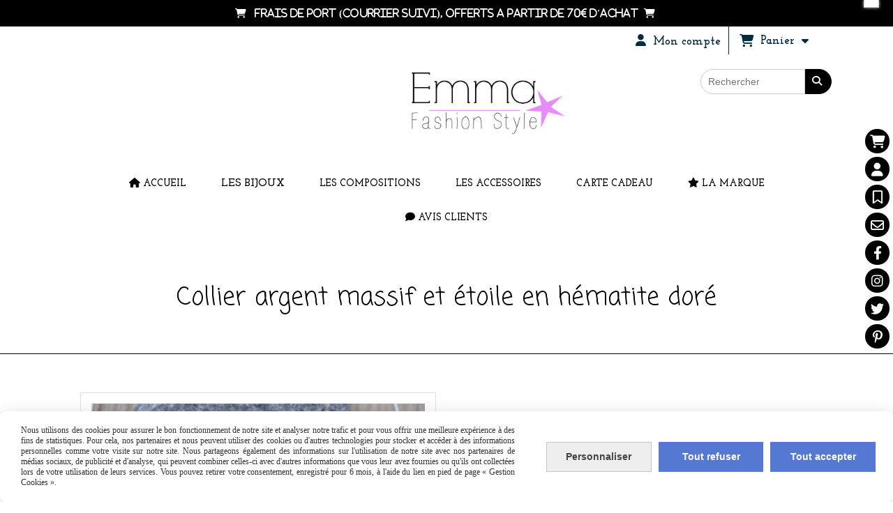

--- FILE ---
content_type: text/html; charset=UTF-8
request_url: https://www.emmafashionstyle.fr/collier-argent-massif-et-etoile-en-hematite-dore-f285050.html
body_size: 13851
content:
    <!DOCTYPE html>
    <!--[if IE 7]>
    <html lang="fr" class="ie-inf-9 ie7"> <![endif]-->

    <!--[if IE 8]>
    <html lang="fr" class="ie-inf-9 ie8"> <![endif]-->
    <!--[if lte IE 9]>
    <html lang="fr" class="ie"> <![endif]-->
    <!--[if gt IE 8]><!-->
    <html lang="fr"><!--<![endif]-->
    <head prefix="og: http://ogp.me/ns# fb: http://ogp.me/ns/fb# product: http://ogp.me/ns/product# article: http://ogp.me/ns/article# place: http://ogp.me/ns/place#">
        <!--[if !IE]><!-->
        <script>
            if (/*@cc_on!@*/false) {
                document.documentElement.className += 'ie10';
            }
        </script><!--<![endif]-->
        
    <title>Collier argent massif et étoile en hématite doré - Emmafashionstyle</title>
    <meta name="description" content="Collier minimaliste et ras du cou en argent massif avec petite étoile en hématite dorée. Longueur réglable.">
    <meta name="keywords" content="collier étoile dorée,collier pendentif étoile,Collier ras du cou minimaliste,collier argent,collier minimaliste,collier argent massif,plume cheveux,collier étoile dorée,collier fin,collier ras de cou,étoile hématite,collier fin argent,collier simple,">
    <meta http-equiv="Content-Type" content="text/html; charset=UTF-8">
    <link rel="canonical" href="https://www.emmafashionstyle.fr/collier-argent-massif-et-etoile-en-hematite-dore-f285050.html"/>
    <meta property="og:url" content="https://www.emmafashionstyle.fr/collier-argent-massif-et-etoile-en-hematite-dore-f285050.html"/>
    <meta property="og:type" content="product"/>
    <meta property="og:title" content="Collier argent massif et étoile en hématite doré - Emmafashionstyle"/>
    <meta property="og:description" content="Collier minimaliste et ras du cou en argent massif avec petite étoile en hématite dorée. Longueur réglable."/>
    <meta property="og:locale" content="fr"/>

    <meta property="og:image" content="https://www.emmafashionstyle.fr/images_ms/7/4/9/8/4/74984/boutique/img_4727.jpg"/>
        <meta property="product:availability" content="instock"/>
        <meta property="product:category" content="Colliers argent et pierres précieuses"/>
            <meta property="product:price:amount" content="25.00"/>
        <meta property="product:price:currency" content="EUR"/>
        
    <meta property="product:product_link" content="https://www.emmafashionstyle.fr/collier-argent-massif-et-etoile-en-hematite-dore-f285050.html"/>

    <link rel="icon" type="image/jpeg" href="/upload/favicon/74984.jpg?1768846736">

    <!-- Stylesheet -->
    <link rel="stylesheet" type="text/css" media="screen" href="/css5227/style_all_designs.css"/>
    <link rel="stylesheet" href="/css5227/panier.css" type="text/css"/>
    <script>
         document.documentElement.className += ' cmonsite-boutique'; 
    </script>
    <link type="text/css" href="/css5227/design/template/boutique/templates.css" rel="stylesheet"/>
        <link rel="stylesheet" type="text/css" href="/css5227/ficheproduit/style-fiche-produit.css">
    <link rel="stylesheet" type="text/css" href="/css5227/ficheproduit/jquery.jqzoom.css">
    <link href="/css5227/design/hotel-datepicker.css" rel="stylesheet" type="text/css">
            <link rel="stylesheet" type="text/css" href="/css5227/design/template/fiche_produits/templates.css"/>
        <script>
            document.documentElement.className += ' cmonsite-ficheproduit';
            document.documentElement.className += ' cmonsite-ficheproduit-1';
            document.documentElement.className += ' cmonsite-boutique';
            document.documentElement.className += ' cmonsite-boutique-1';
        </script>
            <link rel="stylesheet" type="text/css" media="screen" href="/css5227/tinyTips.css"/>
    <link type="text/css" href="/css5227/header_jnformation.css" rel="stylesheet"/>
    <link href="/css5227/jquery.bxslider.css" rel="stylesheet" type="text/css">
    <link href="/css5227/waitMe.css" rel="stylesheet" type="text/css">
    <link href="/css5227/bootstrap-datetimepicker-standalone.css" rel="stylesheet" type="text/css">
    <link href="/css5227/bootstrap-datetimepicker.css" rel="stylesheet" type="text/css">

    <!-- CSS du thème  -->
    <link href="/css5227/styled832series.css" rel="stylesheet"
          type="text/css"/>
    <link href="/css5227/styled837.css"
          rel="stylesheet" type="text/css"/>



    <!-- jQuery -->
    <script src="/js5227/dist/design/jquery-3.min.js"></script>


    <script src="/js5227/dist/jquery.tinyTips.min.js"></script>
        <script src="/js5227/dist/jquery.validationEngine-fr.min.js"></script>
    
    <script src="/js5227/dist/jquery.validationEngine.min.js"></script>
    <script src="/js5227/dist/moment/moment.min.js"></script>
        <script src="/js5227/dist/moment/fr.min.js"></script>
    
    <script src="/js5227/dist/bootstrap-datetimepicker.min.js"></script>

    <script>
        $(document).ready(function () {
            $("#contact, #form1, #form").validationEngine();
            $('a.tTip').css('display', 'block');
            $('a.tTip').tinyTips('light', 'title');
        });
                document.documentElement.className += ' cmonsite-template';
        
        var CookieScripts = typeof CookieScripts === "undefined" ? {user: {}, job: []} : CookieScripts;
    </script>


                            <script>
                                var CookieScripts = typeof CookieScripts === "undefined" ? {
                                    user: {},
                                    job: []
                                } : CookieScripts;

                                CookieScripts.user.multiplegtagUa = CookieScripts.user.multiplegtagUa || [];

                                CookieScripts.job.push('multiplegtag');

                                                                CookieScripts.user.multiplegtagUa.push({
                                    'ua': "G-3WEH40SQZD",
                                    'options': {}
                                });
                                
                                
                                CookieScripts.user.gtagMore = function () {
                                }
                            </script>
                                        <script type="text/javascript">
                var _paq = window._paq = window._paq || [];
                _paq.push(['setCustomDimension', 1, 'www.emmafashionstyle.fr']);

                /* tracker methods like "setCustomDimension" should be called before "trackPageView" */
                _paq.push(['trackPageView']);
                _paq.push(['enableLinkTracking']);
                (function () {
                    var u = "//www.cmadata.fr/analytics/";
                    _paq.push(['setTrackerUrl', u + 'matomo.php']);
                    _paq.push(['setSiteId', '2']);
                    var d = document, g = d.createElement('script'), s = d.getElementsByTagName('script')[0];
                    g.type = 'text/javascript';
                    g.async = true;
                    g.src = u + 'matomo.js';
                    s.parentNode.insertBefore(g, s);
                })();
            </script>
                        <script>
                var CookieScripts = typeof CookieScripts === "undefined" ? {user: {}, job: []} : CookieScripts;
                CookieScripts.user.facebookpixelId = "777871212616572";
                CookieScripts.user.facebookpixelMore = function () {
                            fbq('track', 'ViewContent', {"content_category":"Colliers argent et pierres pr\u00e9cieuses","content_ids":[285050],"content_name":"Collier argent massif et \u00e9toile en h\u00e9matite dor\u00e9","content_type":"product"})
                        };
                CookieScripts.job.push('facebookpixel');
            </script>
            


    <!-- Google Font -->
    <link rel="preconnect" href="https://fonts.googleapis.com">
    <link rel="preconnect" href="https://fonts.gstatic.com" crossorigin>
    <link href="https://fonts.googleapis.com/css2?family=Josefin+Sans:wght@400;700&family=Josefin+Slab:wght@400;700&family=Coming+Soon:wght@400&family=Open+Sans:wght@400;700&display=swap" rel="stylesheet">

    <!-- BxSlider -->
    <script type='text/javascript'
            src='/js5227/dist/jquery.bxSlider.min.js'></script>

    <!-- Height Align -->
    <script src="/js5227/dist/design/jquery.heightalign.min.js"></script>


    <script type="text/javascript" src="/js5227/dist/fancybox/jquery.fancybox.min.js"></script>
    <script type="text/javascript" src="/js5227/dist/fancybox/jquery.easing-1.3.min.js"></script>
    <script type="text/javascript" src="/js5227/dist/fancybox/jquery.mousewheel-3.0.6.min.js"></script>
    <script>
        var BASEURL = "https://www.cmonsite.fr/",
            book = "74984",
            id_serie = 832,
            id_design = 837;
    </script>
    <script type="text/javascript" src="/js5227/dist/design/minisite_cross.min.js"></script>

    <link rel="stylesheet" href="/css5227/fancybox/jquery.fancybox.css" type="text/css" media="screen"/>

    <!-- Optionally add helpers - button, thumbnail and/or media -->
    <link rel="stylesheet" href="/css5227/fancybox/helpers/jquery.fancybox-buttons.css" type="text/css" media="screen"/>
    <script type="text/javascript" src="/js5227/dist/fancybox/helpers/jquery.fancybox-buttons.min.js"></script>
    <script type="text/javascript" src="/js5227/dist/fancybox/helpers/jquery.fancybox-media.min.js"></script>

    <link rel="stylesheet" href="/css5227/fancybox/helpers/jquery.fancybox-thumbs.css" type="text/css" media="screen"/>

    <script type="text/javascript" src="/js5227/dist/fancybox/helpers/jquery.fancybox-thumbs.min.js"></script>


    <script type="text/javascript">
            var flagnewsletter = 0,
                newsletter_actif = 0,
                show_popin_newsletter = false;    </script>
        <script type="text/javascript">
            var searchContent;
            var dataDesign;

            
dataDesign = {
top: 170,
blocPositionTop: "#wrapper",
blocPositionLeft: "#wrapper",
blocContenu: "#wrapper"
};

            $(document).ready(function () {
                var form = '<form action="/search.php" class="content-cmonsite form-search" method="get">' +
                    '<div class="input-group">' +
                    '<input type="text" name="search" class="form-control" placeholder="' + _lang.get('Rechercher') + '">' +
                    '<span class="input-group-btn">' +
                    '<button title="' + _lang.get('Rechercher') + '" class="btn-search button" type="button"><i class="fa fa-search"></i></button>' +
                    '</span>' +
                    '</div>' +
                    '</form>'
                ;
                /* Placer le button search */

                searchContent = {
                    data: {
                        top: 40,
                        left: 0,
                        blocPositionTop: '#content',
                        blocPositionLeft: '#wrapper',
                        blocContenu: '#wrapper',
                        button: null,
                        idButton: 'block-flottant-search',
                        classButton: 'block-flottant-search',
                        contentButton: form,
                        DOMBody: 'body',
                        createButton: true,
                        mapElement: '.blocAdresse'
                    },
                    options: {
                        'flottant': true,
                        'insertTo': null,
                    },
                    init: function (dataDesign) {

                        // on récupére les options d'origine
                        for (var prop in searchContent.data) {
                            searchContent.options[prop] = searchContent.data[prop];
                        }
                        // on récupére les options personnalisées
                        for (prop in dataDesign) {
                            searchContent.options[prop] = dataDesign[prop];
                        }

                        function waitForEl() {

                            var $id = $(searchContent.options.DOMBody);
                            if (typeof $id.offset() !== 'undefined') {

                                if ($(searchContent.options.blocPositionTop).length) {
                                    searchContent.options.blocPositionTop = $(searchContent.options.blocPositionTop);
                                } else {
                                    searchContent.options.blocPositionTop = $('.content');
                                }

                                searchContent.options.blocPositionLeft = $(searchContent.options.blocPositionLeft);
                                searchContent.options.blocContenu = $(searchContent.options.blocContenu);
                                searchContent.options.DOMBody = $(searchContent.options.DOMBody);
                                searchContent.data.mapElement = $(searchContent.data.mapElement);
                                searchContent.data.DOMBody = $(searchContent.data.DOMBody);

                                if (searchContent.options.button != null) {
                                    searchContent.options.button = $(searchContent.options.button);
                                }

                                if (searchContent.options.createButton) {

                                    searchContent.generateButton();
                                    if (searchContent.options.flottant) {
                                        searchContent.positionButton();
                                    }


                                    searchContent.insertButton();
                                }

                                searchContent.event();
                            } else {
                                setTimeout(function () {
                                    waitForEl();
                                }, 50);
                            }
                        }

                        waitForEl();
                    },
                    event: function () {
                        $(window).resize(function (event) {
                            if (searchContent.options.flottant) {
                                searchContent.positionButton();
                            }
                        });
                        $(window).trigger('resize');
                        searchContent.data.DOMBody.on('click', '.btn-search', function () {
                            if (searchContent.options.button.hasClass('actif')) {
                                if ($('.form-search input[name="search"]').val() != '') {
                                    /* Submit le formulaire */
                                    $('.form-search').submit();
                                }
                            } else {
                                searchContent.options.button.addClass('actif');
                            }
                            return true;
                        });

                        searchContent.data.DOMBody.on('click', 'input[name="search"]', function () {
                            return true;
                        });

                        searchContent.data.DOMBody.on('click', function (e) {
                            if (!$(e.target).closest('#' + searchContent.data.idButton).length) {
                                searchContent.options.button.removeClass('actif');
                            }
                        });

                    },
                    generateButton: function () {
                        var button = $('<div />')
                            .attr({
                                'id': searchContent.options.idButton,
                                'class': searchContent.options.classButton,
                            }).html(searchContent.options.contentButton);

                        searchContent.options.button = button;
                    },
                    insertButton: function () {
                        if (searchContent.options.insertTo === null) {
                            searchContent.options.DOMBody.append(searchContent.options.button);
                        } else {
                            $(searchContent.options.insertTo).append(searchContent.options.button);
                        }

                    },

                    getOffsetLeft: function () {
                        return searchContent.options.blocPositionLeft.offset().left + searchContent.options.blocPositionLeft.outerWidth() + searchContent.options.left;
                    },
                    getOffsetTop: function () {
                        if (searchContent.data.mapElement.length) {
                            var mapBoundingRect = searchContent.data.mapElement[0].getBoundingClientRect();
                            var buttonBoundingRect = searchContent.options.button[0].getBoundingClientRect();
                            if (
                                // mapBoundingRect.left == 0 ||
                                (buttonBoundingRect.left > mapBoundingRect.left &&
                                    buttonBoundingRect.left < (mapBoundingRect.left + mapBoundingRect.width) &&
                                    buttonBoundingRect.top > mapBoundingRect.top &&
                                    buttonBoundingRect.top < (mapBoundingRect.top + mapBoundingRect.height))
                            ) {

                                return searchContent.data.mapElement.offset().top + searchContent.data.mapElement.height() + searchContent.options.top;
                            }
                        }

                        return searchContent.options.blocPositionTop.offset().top + searchContent.options.top;
                    },
                    positionButton: function () {

                        searchContent.options.button.css({
                            'left': searchContent.getOffsetLeft(),
                            'position': 'absolute',
                            'top': searchContent.getOffsetTop(),
                            'width': '36px',
                            'z-index': '5'
                        });
                    }
                };

                searchContent.init(dataDesign);

            });

        </script>
        
<script type="text/javascript" src="/js5227/design/masonry.pkgd.min.js" ></script>

<!-- CSS de personnalisation design  -->
<link rel="stylesheet" href="/css5227/74984-837-832-287/style_perso.css" type="text/css" id="style-editor-perso" class="style-editor-perso-design" />
<link rel="stylesheet" href="/css5227/74984-ficheproduit-description-285050-118/style_perso_by_page.css" type="text/css" class="style-editor-perso-content" id="style-editor-perso-page"/><link rel="stylesheet" href="/css5227/74984-footer-0-118/style_perso_by_page.css" type="text/css" class="style-editor-perso-content" id="style-editor-perso-footer"/>

<!-- Variable Javascript utiles -->
<script>
    var timer = 2000 ;
</script>


        <meta name="viewport" content="width=device-width, initial-scale=1">
    </head>
    <body
    oncontextmenu='return false'    class="theme cmonsite-panier-3 cmonsite-fluxpanier-1 search-button body-832series body-837styled page-fiche_produit page-fiche_produit-285050">
    
            <div class="banner"
                 style="background-color:rgb(0, 0, 0);border-bottom: 2px solid rgba(0, 0, 0, 0);">
                <div class="banner__item">
                    <div class="banner__content" style="color:rgb(255, 255, 255);"><p><i class="fa"><span style="font-size: 14px;"><i class="fa"><i class="fa">&#61562;</i> &#160;</i>&#160;FRAIS DE PORT (courrier suivi), OFFERTS A PARTIR DE 70&#8364; D'ACHAT&#160;&#160;<i class="fa">&#61562;</i></span>&#160;</i></p></div>
                                    </div>
            </div>
                        <link rel="stylesheet" href="/css/sidebar-menu.css?5227" type="text/css" media="screen"/>
        <style>
#minisite-sidebar ul li a.social-sidebar-p-1,
#minisite-sidebar ul li a.social-sidebar-p-1 span,
#minisite-sidebar ul li a.social-sidebar-p-1 span:before
{background:#000000;color:#ffffff;}
#minisite-sidebar ul li a.social-sidebar-p-2,
#minisite-sidebar ul li a.social-sidebar-p-2 span,
#minisite-sidebar ul li a.social-sidebar-p-2 span:before
{background:#000000;color:#ffffff;}
#minisite-sidebar ul li a.social-sidebar-p-3,
#minisite-sidebar ul li a.social-sidebar-p-3 span,
#minisite-sidebar ul li a.social-sidebar-p-3 span:before
{background:#000000;color:#ffffff;}
#minisite-sidebar ul li a.social-sidebar-p-4,
#minisite-sidebar ul li a.social-sidebar-p-4 span,
#minisite-sidebar ul li a.social-sidebar-p-4 span:before
{background:#000000;color:#ffffff;}
#minisite-sidebar ul li a.social-sidebar-p-5,
#minisite-sidebar ul li a.social-sidebar-p-5 span,
#minisite-sidebar ul li a.social-sidebar-p-5 span:before
{background:#000000;color:#ffffff;}
#minisite-sidebar ul li a.social-sidebar-p-6,
#minisite-sidebar ul li a.social-sidebar-p-6 span,
#minisite-sidebar ul li a.social-sidebar-p-6 span:before
{background:#000000;color:#ffffff;}
#minisite-sidebar ul li a.social-sidebar-p-7,
#minisite-sidebar ul li a.social-sidebar-p-7 span,
#minisite-sidebar ul li a.social-sidebar-p-7 span:before
{background:#000000;color:#ffffff;}
#minisite-sidebar ul li a.social-sidebar-p-8,
#minisite-sidebar ul li a.social-sidebar-p-8 span,
#minisite-sidebar ul li a.social-sidebar-p-8 span:before
{background:#000000;color:#ffffff;}</style><aside id="minisite-sidebar" class="pos-right circle small label-square "><ul><li>
<a class="social-sidebar-p-1" href="/paniercommande.php"   rel="nofollow">
<i class="fa fa-shopping-cart"></i> <span>Panier</span>
</a>
</li>
<li>
<a class="social-sidebar-p-2" href="/profile/account.php"  target="_blank" rel="nofollow">
<i class="fa fa-user"></i> <span>Mon compte</span>
</a>
</li>
<li>
<a class="social-sidebar-p-3" href="/livre.html"  target="_blank" rel="nofollow">
<i class="fa fa-bookmark-o"></i> <span>Livre d&#039;or</span>
</a>
</li>
<li>
<a class="social-sidebar-p-4" href="/contact.html"  target="_blank" rel="nofollow">
<i class="fa fa-envelope-o"></i> <span>Contact</span>
</a>
</li>
<li>
<a class="social-sidebar-p-5" href="https://www.facebook.com/emmafashionstyle"  target="_blank" rel="nofollow">
<i class="fa fa-facebook"></i> <span>Facebook</span>
</a>
</li>
<li>
<a class="social-sidebar-p-6" href="https://instagram.com/emmafashionstyle/"  target="_blank" rel="nofollow">
<i class="fa fa-instagram"></i> <span>Instagram</span>
</a>
</li>
<li>
<a class="social-sidebar-p-7" href="https://twitter.com/EmmaFashionStyl"  target="_blank" rel="nofollow">
<i class="fa fa-twitter"></i> <span>Twitter</span>
</a>
</li>
<li>
<a class="social-sidebar-p-8" href="https://fr.pinterest.com/EmmaFashionStyl/"  target="_blank" rel="nofollow">
<i class="fa fa-pinterest-p"></i> <span>Pinterest</span>
</a>
</li>
</ul></aside>
<div id="main-conteneur"  itemprop="mainEntityOfPage" itemscope itemtype="https://schema.org/WebPage">
        <!-- Banniere Header -->
    <header role="banner" class="banniere header_p">
        <div class="header-conteneur">
            <div class="close-menu"></div>
                    <div id="blocContent">
            <div id="headercontent" class="header_live_edit slogan_live_edit ">
                                    <a class="logo" href="/" id="logo" rel="home">
                        <img class="img-logo" src="/img_s1/74984/logo/155021ba2335da.jpg" alt="emmafashionstyle.fr"/>
                    </a>
                
                <div class="container-slogan">
                    <div class="slogan_p slogan"><p style="text-align:left;">                                                                  </p></div>
                </div>

                    <div class="template-panier template-panier-3">
        <div class="bloc-connexion-panier">
                            <div class="connexion">
                    <p><a href="/profile/account.php"><span>Mon compte</span></a></p>
                </div>
                
            <div id="panier" class="panier_p border_p template-panier-bouton">
                <div id="header-panier" class="panier_titre"><i class="fa fa-shopping-cart panier_titre"></i>
                    <span class="panier_text">
                        Panier                        &nbsp;<a class="paniertoggle panier_p" href="#"><i class="fa panier_titre" aria-hidden="true"></i></a>
                    </span>
                </div>
                <span id="notificationsLoader"></span>
                <div id="paniercontent" class="panier_p panier_content_p">
                    <div id="paniertable" class="panier_p">

                    </div>
                    <div id="paniercommande">
                        <div class="totalpanier"></div>
                        <div class="ajout_panier">
                                                        <a href="/paniercommande.php" class="button bouton">Effectuer la commande</a>
                        </div>
                    </div>
                </div>
            </div>
        </div>
    </div>
                </div>
        </div>
                <div class="menu navigation_p menu-principal">
            <nav id="nav-principal" class="menu-principal"><!--
            -->
            <ul class="">
                                    <li
                            class="has_picto p-accueil navigation_button_p   ">
                        <a  href="/"
                                                                                     class="navigation_link_p">
                            <span>
                                <i class="fa fa-home"></i>                                Accueil                            </span>
                        </a>
                                            </li>
                                        <li
                            class="b-7972 navigation_button_p   hasDropdown">
                        <a  href="/les-bijoux-b7972.html"
                                                                                     class="navigation_link_p">
                            <span>
                                                                Les Bijoux                            </span>
                        </a>
                        <span class="dropDown navigation_link_p  " ></span><!--
            -->
            <ul class="menu__dropdown">
                                    <li
                            class="b-36324  sous_navigation_button_p hasDropdown">
                        <a  href="/bijoux-argent-b36324.html"
                                                                                     class="sous_navigation_link_p">
                            <span>
                                                                Bijoux argent                             </span>
                        </a>
                        <span class="dropDown  sous_navigation_link_p" ></span><!--
            -->
            <ul class="menu__dropdown">
                                    <li
                            class="b-5431  sous_navigation_button_p ">
                        <a  href="/colliers-argent-b5431.html"
                                                                                     class="sous_navigation_link_p">
                            <span>
                                                                Colliers Argent                             </span>
                        </a>
                                            </li>
                                        <li
                            class="actif b-76572  sous_navigation_button_p ">
                        <a  href="/colliers-argent-et-pierres-precieuses-b76572.html"
                                                                                     class="actif sous_navigation_link_p">
                            <span>
                                                                Colliers argent et pierres précieuses                            </span>
                        </a>
                                            </li>
                                        <li
                            class="b-210086  sous_navigation_button_p ">
                        <a  href="/sautoirs-argent-b210086.html"
                                                                                     class="sous_navigation_link_p">
                            <span>
                                                                Sautoirs argent                            </span>
                        </a>
                                            </li>
                                        <li
                            class="b-36323  sous_navigation_button_p ">
                        <a  href="/bracelets-argent-b36323.html"
                                                                                     class="sous_navigation_link_p">
                            <span>
                                                                Bracelets argent                            </span>
                        </a>
                                            </li>
                                        <li
                            class="b-7977  sous_navigation_button_p ">
                        <a  href="/bracelets-cordon-et-argent-b7977.html"
                                                                                     class="sous_navigation_link_p">
                            <span>
                                                                Bracelets cordon et argent                            </span>
                        </a>
                                            </li>
                                        <li
                            class="b-36325  sous_navigation_button_p ">
                        <a  href="/boucles-d-oreilles-argent-b36325.html"
                                                                                     class="sous_navigation_link_p">
                            <span>
                                                                Boucles d'oreilles argent                            </span>
                        </a>
                                            </li>
                                        <li
                            class="b-36326  sous_navigation_button_p ">
                        <a  href="/bagues-argent-b36326.html"
                                                                                     class="sous_navigation_link_p">
                            <span>
                                                                Bagues argent                            </span>
                        </a>
                                            </li>
                                        <li
                            class="b-71831  sous_navigation_button_p ">
                        <a  href="/chaines-de-cheville-b71831.html"
                                                                                     class="sous_navigation_link_p">
                            <span>
                                                                Chaines de cheville                            </span>
                        </a>
                                            </li>
                                </ul><!--
            -->                    </li>
                                        <li
                            class="b-12222  sous_navigation_button_p hasDropdown">
                        <a  href="/bijoux-acier-b12222.html"
                                                                                     class="sous_navigation_link_p">
                            <span>
                                                                Bijoux acier                             </span>
                        </a>
                        <span class="dropDown  sous_navigation_link_p" ></span><!--
            -->
            <ul class="menu__dropdown">
                                    <li
                            class="b-161022  sous_navigation_button_p ">
                        <a  href="/colliers-acier-b161022.html"
                                                                                     class="sous_navigation_link_p">
                            <span>
                                                                Colliers acier                            </span>
                        </a>
                                            </li>
                                        <li
                            class="b-161023  sous_navigation_button_p ">
                        <a  href="/bracelets-acier-b161023.html"
                                                                                     class="sous_navigation_link_p">
                            <span>
                                                                Bracelets acier                            </span>
                        </a>
                                            </li>
                                        <li
                            class="b-161024  sous_navigation_button_p ">
                        <a  href="/boucles-d-oreilles-acier-b161024.html"
                                                                                     class="sous_navigation_link_p">
                            <span>
                                                                Boucles d'oreilles acier                            </span>
                        </a>
                                            </li>
                                        <li
                            class="b-161025  sous_navigation_button_p ">
                        <a  href="/chaines-de-cheville-acier-b161025.html"
                                                                                     class="sous_navigation_link_p">
                            <span>
                                                                Chaines de cheville acier                            </span>
                        </a>
                                            </li>
                                        <li
                            class="b-161026  sous_navigation_button_p ">
                        <a  href="/bagues-acier-b161026.html"
                                                                                     class="sous_navigation_link_p">
                            <span>
                                                                Bagues acier                            </span>
                        </a>
                                            </li>
                                </ul><!--
            -->                    </li>
                                        <li
                            class="b-49129  sous_navigation_button_p ">
                        <a  href="/bijoux-or-rose-b49129.html"
                                                                                     class="sous_navigation_link_p">
                            <span>
                                                                Bijoux or rose                            </span>
                        </a>
                                            </li>
                                        <li
                            class="b-31324  sous_navigation_button_p ">
                        <a  href="/bijoux-or-gold-filled-b31324.html"
                                                                                     class="sous_navigation_link_p">
                            <span>
                                                                Bijoux Or Gold Filled                            </span>
                        </a>
                                            </li>
                                        <li
                            class="b-82287  sous_navigation_button_p ">
                        <a  href="/bijoux-pierres-naturelles-b82287.html"
                                                                                     class="sous_navigation_link_p">
                            <span>
                                                                Bijoux pierres naturelles                            </span>
                        </a>
                                            </li>
                                        <li
                            class="b-74683  sous_navigation_button_p hasDropdown">
                        <a  href="/bijoux-cuir-b74683.html"
                                                                                     class="sous_navigation_link_p">
                            <span>
                                                                Bijoux cuir                            </span>
                        </a>
                        <span class="dropDown  sous_navigation_link_p" ></span><!--
            -->
            <ul class="menu__dropdown">
                                    <li
                            class="b-8186  sous_navigation_button_p ">
                        <a  href="/bracelets-en-cuir-b8186.html"
                                                                                     class="sous_navigation_link_p">
                            <span>
                                                                Bracelets en cuir                             </span>
                        </a>
                                            </li>
                                        <li
                            class="b-13304  sous_navigation_button_p ">
                        <a  href="/bracelets-manchettes-cuir-b13304.html"
                                                                                     class="sous_navigation_link_p">
                            <span>
                                                                Bracelets manchettes cuir                            </span>
                        </a>
                                            </li>
                                        <li
                            class="b-15565  sous_navigation_button_p ">
                        <a  href="/bracelets-wrap-multirangs-b15565.html"
                                                                                     class="sous_navigation_link_p">
                            <span>
                                                                Bracelets Wrap multirangs                            </span>
                        </a>
                                            </li>
                                        <li
                            class="b-24895  sous_navigation_button_p ">
                        <a  href="/colliers-cuir-b24895.html"
                                                                                     class="sous_navigation_link_p">
                            <span>
                                                                Colliers cuir                            </span>
                        </a>
                                            </li>
                                </ul><!--
            -->                    </li>
                                        <li
                            class="b-15133  sous_navigation_button_p hasDropdown">
                        <a  href="/collection-mariee-b15133.html"
                                                                                     class="sous_navigation_link_p">
                            <span>
                                                                Collection Mariée                            </span>
                        </a>
                        <span class="dropDown  sous_navigation_link_p" ></span><!--
            -->
            <ul class="menu__dropdown">
                                    <li
                            class="b-5433  sous_navigation_button_p ">
                        <a  href="/colliers-mariage-b5433.html"
                                                                                     class="sous_navigation_link_p">
                            <span>
                                                                Colliers Mariage                            </span>
                        </a>
                                            </li>
                                        <li
                            class="b-15134  sous_navigation_button_p ">
                        <a  href="/bracelets-mariage-b15134.html"
                                                                                     class="sous_navigation_link_p">
                            <span>
                                                                Bracelets Mariage                            </span>
                        </a>
                                            </li>
                                        <li
                            class="b-15135  sous_navigation_button_p ">
                        <a  href="/boucles-d-oreilles-mariage-b15135.html"
                                                                                     class="sous_navigation_link_p">
                            <span>
                                                                Boucles d'oreilles Mariage                            </span>
                        </a>
                                            </li>
                                </ul><!--
            -->                    </li>
                                        <li
                            class="b-9114  sous_navigation_button_p ">
                        <a  href="/bijoux-homme-b9114.html"
                                                                                     class="sous_navigation_link_p">
                            <span>
                                                                Bijoux Homme                            </span>
                        </a>
                                            </li>
                                </ul><!--
            -->                    </li>
                                        <li
                            class="b-89750 navigation_button_p   hasDropdown">
                        <a  href="/les-compositions-b89750.html"
                                                                                     class="navigation_link_p">
                            <span>
                                                                Les compositions                            </span>
                        </a>
                        <span class="dropDown navigation_link_p  " ></span><!--
            -->
            <ul class="menu__dropdown">
                                    <li
                            class="b-89751  sous_navigation_button_p ">
                        <a  href="/compositions-de-colliers-b89751.html"
                                                                                     class="sous_navigation_link_p">
                            <span>
                                                                Compositions de colliers                            </span>
                        </a>
                                            </li>
                                        <li
                            class="b-89752  sous_navigation_button_p ">
                        <a  href="/compositions-de-bracelets-b89752.html"
                                                                                     class="sous_navigation_link_p">
                            <span>
                                                                Compositions de bracelets                            </span>
                        </a>
                                            </li>
                                </ul><!--
            -->                    </li>
                                        <li
                            class="b-7973 navigation_button_p   hasDropdown">
                        <a  href="/les-accessoires-b7973.html"
                                                                                     class="navigation_link_p">
                            <span>
                                                                Les Accessoires                            </span>
                        </a>
                        <span class="dropDown navigation_link_p  " ></span><!--
            -->
            <ul class="menu__dropdown">
                                    <li
                            class="b-160769  sous_navigation_button_p ">
                        <a  href="/porte-cles-b160769.html"
                                                                                     class="sous_navigation_link_p">
                            <span>
                                                                Porte Clés                            </span>
                        </a>
                                            </li>
                                        <li
                            class="b-9360  sous_navigation_button_p ">
                        <a  href="/foulards-et-echarpes-snoods-b9360.html"
                                                                                     class="sous_navigation_link_p">
                            <span>
                                                                Foulards et Echarpes snoods                            </span>
                        </a>
                                            </li>
                                        <li
                            class="b-6177  sous_navigation_button_p hasDropdown">
                        <a  href="/extension-cheveux-plume-b6177.html"
                                                                                     class="sous_navigation_link_p">
                            <span>
                                                                Extension cheveux plume                            </span>
                        </a>
                        <span class="dropDown  sous_navigation_link_p" ></span><!--
            -->
            <ul class="menu__dropdown">
                                    <li
                            class="b-9655  sous_navigation_button_p ">
                        <a  href="/plumes-cheveux-unies-b9655.html"
                                                                                     class="sous_navigation_link_p">
                            <span>
                                                                Plumes cheveux unies                            </span>
                        </a>
                                            </li>
                                        <li
                            class="b-9654  sous_navigation_button_p ">
                        <a  href="/plumes-cheveux-grizzly-b9654.html"
                                                                                     class="sous_navigation_link_p">
                            <span>
                                                                Plumes cheveux Grizzly                            </span>
                        </a>
                                            </li>
                                </ul><!--
            -->                    </li>
                                </ul><!--
            -->                    </li>
                                        <li
                            class="b-75950 navigation_button_p   ">
                        <a  href="/carte-cadeau-b75950.html"
                                                                                     class="navigation_link_p">
                            <span>
                                                                Carte cadeau                            </span>
                        </a>
                                            </li>
                                        <li
                            class="has_picto p-352306 navigation_button_p   hasDropdown">
                        <a  href="/la-marque-p352306.html"
                                                                                     class="navigation_link_p">
                            <span>
                                <i class="fa fa-star"></i>                                La Marque                            </span>
                        </a>
                        <span class="dropDown navigation_link_p  " ></span><!--
            -->
            <ul class="menu__dropdown">
                                    <li
                            class="p-179956  sous_navigation_button_p ">
                        <a  href="/qui-suis-je-p179956.html"
                                                                                     class="sous_navigation_link_p">
                            <span>
                                                                Qui suis-je ?                            </span>
                        </a>
                                            </li>
                                        <li
                            class="p-blockpage  sous_navigation_button_p hasDropdown">
                        <a  href="#"
                                                                                     class="sous_navigation_link_p">
                            <span>
                                                                + d'infos                            </span>
                        </a>
                        <span class="dropDown  sous_navigation_link_p" ></span><!--
            -->
            <ul class="menu__dropdown">
                                    <li
                            class="p-232997  sous_navigation_button_p ">
                        <a  href="/parrainage-p232997.html"
                                                                                     class="sous_navigation_link_p">
                            <span>
                                                                Parrainage                            </span>
                        </a>
                                            </li>
                                        <li
                            class="p-160419  sous_navigation_button_p ">
                        <a  href="/newsletter-p160419.html"
                                                                                     class="sous_navigation_link_p">
                            <span>
                                                                Newsletter                            </span>
                        </a>
                                            </li>
                                        <li
                            class="p-160554  sous_navigation_button_p ">
                        <a  href="/paiement-livraison-p160554.html"
                                                                                     class="sous_navigation_link_p">
                            <span>
                                                                Paiement/Livraison                            </span>
                        </a>
                                            </li>
                                        <li
                            class="p-160657  sous_navigation_button_p ">
                        <a  href="/conditions-de-vente-p160657.html"
                                                                                     class="sous_navigation_link_p">
                            <span>
                                                                Conditions de Vente                            </span>
                        </a>
                                            </li>
                                </ul><!--
            -->                    </li>
                                </ul><!--
            -->                    </li>
                                        <li
                            class="has_picto p-livreor navigation_button_p   ">
                        <a  href="/livre.html"
                                                                                     class="navigation_link_p">
                            <span>
                                <i class="fa fa-comment"></i>                                Avis Clients                            </span>
                        </a>
                                            </li>
                                </ul><!--
            --><!--
            --></nav>
        </div>
                </div>
    </header>

    <div class="wrapper-content">
                        <div id="wrapper" class="wrapper content_p">

            
                        <div class="content_p side-content">

                <section class="links_p content content_p col-md-12">
                <div id="bloc-fil-title">
            <script type="application/ld+json">{"@context":"https://schema.org","@type":"BreadcrumbList","itemListElement":[{"@type":"ListItem","name":"Accueil","item":{"@type":"Thing","url":"/","name":"Accueil","@id":"accueil"},"position":1},{"@type":"ListItem","name":"Les Bijoux","item":{"@type":"Thing","url":"/les-bijoux-b7972.html","name":"Les Bijoux","@id":"les-bijoux-les-bijoux-b7972-html"},"position":2},{"@type":"ListItem","name":"Bijoux argent ","item":{"@type":"Thing","url":"/bijoux-argent-b36324.html","name":"Bijoux argent ","@id":"bijoux-argent-bijoux-argent-b36324-html"},"position":3},{"@type":"ListItem","name":"Colliers argent et pierres précieuses","item":{"@type":"Thing","url":"/colliers-argent-et-pierres-precieuses-b76572.html","name":"Colliers argent et pierres précieuses","@id":"colliers-argent-et-pierres-prcieuses-colliers-argent-et-pierres-precieuses-b76572-html"},"position":4},{"@type":"ListItem","name":"Collier argent massif et étoile en hématite doré","item":{"@type":"Thing","url":"/collier-argent-massif-et-etoile-en-hematite-dore-f285050.html","name":"Collier argent massif et étoile en hématite doré","@id":"collier-argent-massif-et-toile-en-hmatite-dor-collier-argent-massif-et-etoile-en-hematite-dore-f285050-html"},"position":5}]}</script>        <nav class="nav-static-breadcrumb arianne secondaire links_p">
            <ul class="clearfix">
                                <li class="has-picto">
                    <a href="/" class="sous_navigation_link_p">
                        <span>
                            <i class="fa fa-home"></i>
                            <span class="text"
                                  itemprop="name" >
                                Accueil                            </span>
                        </span>
                    </a>
                </li>
                                        <li class="no-picto">
                            <a class="sous_navigation_link_p "
                               href="/les-bijoux-b7972.html">
                                <span>
                                    <i class=""></i>
                                    <span class="text">
                                        Les Bijoux                                    </span>
                                </span>
                            </a>
                        </li>
                                                <li class="no-picto">
                            <a class="sous_navigation_link_p "
                               href="/bijoux-argent-b36324.html">
                                <span>
                                    <i class=""></i>
                                    <span class="text">
                                        Bijoux argent                                     </span>
                                </span>
                            </a>
                        </li>
                                                <li class="no-picto">
                            <a class="sous_navigation_link_p "
                               href="/colliers-argent-et-pierres-precieuses-b76572.html">
                                <span>
                                    <i class=""></i>
                                    <span class="text">
                                        Colliers argent et pierres précieuses                                    </span>
                                </span>
                            </a>
                        </li>
                        
                                            <li class="no-picto actif" >
                                <a class="sous_navigation_link_p actif"
                                   href="/collier-argent-massif-et-etoile-en-hematite-dore-f285050.html">
                                <span>
                                    <i class=""></i>
                                    <span class="text">
                                        Collier argent massif et étoile en hématite doré                                    </span>
                                </span>
                                </a>
                            </li>
                                        </ul>
        </nav>
        <div class="clearfix"></div>
            <h1 class="title_section border_p border_titre_p">
            Collier argent massif et étoile en hématite doré        </h1>
    </div>


<div id="content_full" class="template_fiche_produit template_fiche_produit_1">
    <div id="fiche-produit" itemscope itemtype="https://schema.org/Product">
        <link itemprop="url" href="/collier-argent-massif-et-etoile-en-hematite-dore-f285050.html"
              rel="author"/>
        <span itemprop="productID" class="hide">
            285050-collier-argent-massif-et-etoile-en-hematite-dore        </span>
        <div class="top_fiche product-type__classical block_unique_product" data-id-product="285050">

            <!-- Images produit -->
            <div class="wrap-images">
                <div class="grande-image ">
                    <div class="container-etiquette">
                                            </div>
                                            <a
                                href="/img_s1/74984/boutique/img_4727.jpg"
                                class="image-zoom productImageWrap"
                                id="productImageWrapID_285050"
                                title=""
                                rel="gal1">
                            <img
                                    class="imgZoomPad "
                                    itemprop="image"
                                    data-fancybox-group="fiche-produit"
                                    src="/img_s1/74984/boutique/img_4727.jpg"
                                    title="Collier argent massif et étoile en hématite doré"
                                    alt="Collier argent massif et étoile en hématite doré">
                                                    </a>
                                        </div>
                <!-- end grande-image -->
                
                    <div class="previews">
                                                        <a href="/img_s1/74984/boutique/img_4727.jpg"
                                   rel="group_image"></a>
                                                                <a href="/img_s1/74984/boutique/img_4730.jpg"
                                   rel="group_image"></a>
                                                                <a href="/img_s1/74984/boutique/img_4735.jpg"
                                   rel="group_image"></a>
                                                                <a href="/img_s1/74984/boutique/img_4731.jpg"
                                   rel="group_image"></a>
                                                                <a href="/img_s1/74984/boutique/img_4732.jpg"
                                   rel="group_image"></a>
                                                        <div class="swiper">
                            <div class="swiper-button-prev"></div>
                            <div class="list-previews swiper-wrapper" id="sliderImagePreviews">
                                                                            <div class="swiper-slide">
                                                <a
                                                        id="product-link-img-491551"
                                                        data-type="image"
                                                        data-image="/img_s1/74984/boutique/img_4727_mini.jpg"
                                                        data-zoom-image="/img_s1/74984/boutique/img_4727.jpg"
                                                        href="/img_s1/74984/boutique/img_4727.jpg">

                                                     <span class="img-square">
                                                        <span class="img-square__content">
                                                            <img src="/img_s1/74984/boutique/img_4727_mini.jpg" alt="Collier argent massif et étoile en hématite doré">
                                                        </span>
                                                    </span>
                                                </a>
                                            </div>
                                                
                                                                                <div class="swiper-slide">
                                                <a
                                                        id="product-link-img-491552"
                                                        data-type="image"
                                                        data-image="/img_s1/74984/boutique/img_4730_mini.jpg"
                                                        data-zoom-image="/img_s1/74984/boutique/img_4730.jpg"
                                                        href="/img_s1/74984/boutique/img_4730.jpg">

                                                     <span class="img-square">
                                                        <span class="img-square__content">
                                                            <img src="/img_s1/74984/boutique/img_4730_mini.jpg" alt="collier fin en argent pendentif étoile">
                                                        </span>
                                                    </span>
                                                </a>
                                            </div>
                                                
                                                                                <div class="swiper-slide">
                                                <a
                                                        id="product-link-img-491554"
                                                        data-type="image"
                                                        data-image="/img_s1/74984/boutique/img_4735_mini.jpg"
                                                        data-zoom-image="/img_s1/74984/boutique/img_4735.jpg"
                                                        href="/img_s1/74984/boutique/img_4735.jpg">

                                                     <span class="img-square">
                                                        <span class="img-square__content">
                                                            <img src="/img_s1/74984/boutique/img_4735_mini.jpg" alt="collier ras du cou étoile">
                                                        </span>
                                                    </span>
                                                </a>
                                            </div>
                                                
                                                                                <div class="swiper-slide">
                                                <a
                                                        id="product-link-img-491555"
                                                        data-type="image"
                                                        data-image="/img_s1/74984/boutique/img_4731_mini.jpg"
                                                        data-zoom-image="/img_s1/74984/boutique/img_4731.jpg"
                                                        href="/img_s1/74984/boutique/img_4731.jpg">

                                                     <span class="img-square">
                                                        <span class="img-square__content">
                                                            <img src="/img_s1/74984/boutique/img_4731_mini.jpg" alt="collier minimaliste étoile hématite">
                                                        </span>
                                                    </span>
                                                </a>
                                            </div>
                                                
                                                                                <div class="swiper-slide">
                                                <a
                                                        id="product-link-img-491556"
                                                        data-type="image"
                                                        data-image="/img_s1/74984/boutique/img_4732_mini.jpg"
                                                        data-zoom-image="/img_s1/74984/boutique/img_4732.jpg"
                                                        href="/img_s1/74984/boutique/img_4732.jpg">

                                                     <span class="img-square">
                                                        <span class="img-square__content">
                                                            <img src="/img_s1/74984/boutique/img_4732_mini.jpg" alt="collier étoile dorée et argent massif">
                                                        </span>
                                                    </span>
                                                </a>
                                            </div>
                                                
                                                                </div>
                            <div class="swiper-button-next"></div>
                        </div>
                    </div>
                                </div>
            <!-- end wrap-images -->

            <!-- Informations produit -->
            

            <div class="wrap-description sans-declinaison">
                                <div class="row block-fiche-titre-brand">
                    <div class="col s12 block-fiche-titre">
                                                    <span itemprop="name">Collier argent massif et étoile en hématite doré</span>
                                            </div>
                                    </div>
                                                



                                    <div itemprop="offers" itemscope
                         itemtype="https://schema.org/Offer">
                        <link itemprop="url"
                              href="/collier-argent-massif-et-etoile-en-hematite-dore-f285050.html"
                              rel="author"/>
                        <meta itemprop="priceCurrency"
                              content="EUR"></meta>
                                                        <link itemprop="availability" href="https://schema.org/InStock" />
                                                    <div class="pro-pannier">
                            <div class="information_stock"></div>
                            
                            <div class="notification_product"></div>

                            <div class="ajouter-panier block-price without-promotion withoutAttr ">
                                                                            <p class="prix">
                                                <span itemprop="priceValidUntil" class="hide"
                                                      content="2027-01-19T00:00:00+0100"></span>
                                                <span
                                                        class="prixprod"><span class="impact_price" itemprop="price" 
content="25.00">25,00</span> €</span>
                                                <span class="prixmention"></span>
                                            </p>
                                                                        </div>


                            
                            


                            
                                <div class="bloc-quantite">
                                                                            <label>Quantit&eacute;                                            :</label>

                                        <div class="bloc-bt-quantity">
                                            <div class="less-quantity bt-quantity"></div>
                                            <input type="text" value="1" size="1"
                                                   data-minimal-quantity="1"
                                                   name="quantity_285050"
                                                   class="quantite input_quantity">
                                            <div class="add-quantity bt-quantity"></div>
                                        </div>
                                                                    </div>

                                <div class="ajouter-panier block-addbasket withoutAttr ">
                                                                                <a href="#" id="produit_285050"
                                               class="addbasket button">
                                                <i class="fa fa-shopping-cart"></i>
                                                <span>Ajouter au panier </span>
                                            </a>
                                                                        </div>
                                

                        </div>


                    </div>
                
                <p class="description" itemprop="description">
                    Collier minimaliste et ras du cou en argent massif avec petite étoile en hématite dorée. Longueur réglable.                </p>

                                <div class="block-shipping" ><p><i class="fa fa-arrow-right"></i> <span class="msg-shiping">Expédié sous 1 à 3 jours ouvrés + Durée de transport </span></p></div>

                
                
                
                <p class="details-ficheprod">
                                    </p>
                
                    <div class="sociaux">


                                                    <a href="https://twitter.com/share" class="twitter-share-button" data-lang="fr">Tweeter</a>
                            
                                                    <a href="https://www.pinterest.com/pin/create/button/" class="tacPinterest"
                               data-pin-do="buttonBookmark">
                                <img src="https://assets.pinterest.com/images/pidgets/pin_it_button.png"/>
                            </a>
                            
                                                    <div class="fb-like"
                                 data-href="https://www.emmafashionstyle.fr/collier-argent-massif-et-etoile-en-hematite-dore-f285050.html"
                                 data-width=""
                                 data-layout="button_count" data-action="like" data-size="small"
                                 data-share="false"></div>
                            
                                                    <div class="fb-share-button"
                                 data-href="https://www.emmafashionstyle.fr/collier-argent-massif-et-etoile-en-hematite-dore-f285050.html"
                                 data-layout="button_count">
                            </div>

                            

                    </div>

                            </div>
            <!-- end wrap-description -->
            <div class="clearfix"></div>
        </div>
        <!-- end top-fiche -->

        
            <!-- Description détaillée du produit-->
            <div class="wrap-details bloc-description-detaille" id="savoirplus">
                <div class="h4">
                    <span>
                        Description                    </span>
                </div>
                <div class="details">
                                        <div class="contenu-editable contenu-editable-ficheproduit-description-285050"><h2>Collier ras du cou argent massif et &#233;toile en h&#233;matite dor&#233;e - collier fin en argent</h2>
<p>Collier fin et ras du cou en argent massif.<br />Chaine en argent massif 925/1000 .<br />Petite &#233;toile en pierre semi pr&#233;cieuse, h&#233;matite dor&#233;e, de 6mm.<br />Longueur du collier r&#233;glable de 38cm &#224; 42cm gr&#226;ce &#224; la chainette d'extension</p>
<p>N'h&#233;sitez pas &#224; me contacter si vous d&#233;sirez une autre longueur.</p>
<p>Vous retrouverez dans la boutique le m&#234;me mod&#232;le avec une &#233;toile en h&#233;matite argent&#233;e.</p>
<p>Tous mes bijoux sont livr&#233;s "pr&#234;ts &#224; offrir" et emball&#233;s dans une jolie pochette cadeau.<br />.<br />&#126;&#126;&#126;&#126;&#126;</p>
<p>Envoi soign&#233;.</p>
<p>Pour toutes informations compl&#233;mentaires, n'h&#233;sitez pas &#224; me contacter via l'onglet "contacter le cr&#233;ateur" (r&#233;ponse sous 24h).</p>
<p>&#126;&#126;&#126;&#126;&#126;</p>
<p>Cr&#233;ation EmmaFashionStyle<br />N&#176; de Siret : 792 006 454 00013<br />Reproduction interdite</p></div>
                                    </div>
            </div>
            <!-- end description détaillée du produit-->
        
        <!-- Commentaires produit-->
                <!-- end commentaires produit-->
    </div>
    <!-- Produits associés-->
        <!-- end produits associés-->

</div><!-- end fiche-produit -->
<script>
    var trigger_product_link_img = false,
        trigger_product_link_img_attribute = false;
        var devise = '€',
        basePrice = 25.00,
        basePricePromo = 25.00,
        msg_shiping_stock = "Expédié sous 1 à 3 jours ouvrés + Durée de transport ",
        msg_shiping_hors_stock = "Livraison sous 2 semaines",
        show_stock = "1",
        msg_out_of_stock = "Article hors stock",
        id_client_group = 0,
        declinaisons = {},
        specificPrices = {"285050":[]},
        showPriceTaxExcl = false;
</script>
                </section>
            </div><!-- end content -->
        </div>
    </div>

    <!-- footer -->
        <footer class="links_p footer_p" id="footer">
        <div id="top_fleche"><a href="#" class="fleche_top_site"></a></div>
        <div id="pub"><!--
            -->            <div class="contenu-editable contenu-editable-site-footer"><div class="row"><div class="s12 col widget-col"><div class="widget widget-grid widget--small-height" data-image="" data-color="" data-padding="false" style="background-position: center top;" id="grid-807917"><div class="row row-grid"><div class="widget-col col s4 grid" id="col-987633" style=""><div class="dropzone-widget"><div class="row"><div class="s12 col widget-col"><div class="widget widget-texte widget--small-height"><div class="widget-texte-content"><p><span style="font-family: 'Josefin Slab'; font-size: 25px;">Infos pratiques</span></p></div></div></div></div><div class="row"><div class="s12 col widget-col"><div class="widget widget-texte widget--small-height"><div class="widget-texte-content"><p><a href="/guide-d-entretien-p346650.html" style="">Guide d'entretien</a> <br><a href="/parrainage-p232997.html">Parrainage</a><br><a href="/paiement-livraison-p160554.html">Paiement et livraison</a><br><a href="https://www.emmafashionstyle.fr/profile/login.php">Mon compte</a><br><a href="/mentions_legales.html">Mentions l&#xE9;gales</a><br><a href="/page/pdf/conditions_generales_de_vente.html">CGV</a></p></div></div></div></div></div></div><div class="widget-col col s4 grid" id="col-685007" style=""><div class="dropzone-widget"><div class="row"><div class="s12 col widget-col"><div class="widget widget-texte widget--small-height" data-x="null" data-y="null"><div class="widget-texte-content"><p><span style="font-size: 25px; font-family: 'Josefin Slab';">A propos</span></p></div></div></div></div><div class="row"><div class="s12 col widget-col"><div class="widget widget-texte widget--small-height"><div class="widget-texte-content"><p><a href="/la-marque-p179956.html">La marque</a><br><a href="/contact.html">Contact</a><br><a href="https://www.emmafashionstyle.fr/livre.html">Avis client</a><br><a href="https://www.emmafashionstyle.fr/search.php?search=">Recherche</a><br>FAQ <br><a href="/points-de-vente-p167150.html">Points de vente</a></p></div></div></div></div></div></div><div class="widget-col col s4 grid last" id="col-367257"><div class="dropzone-widget"><div class="row"><div class="s12 col widget-col"><div class="widget widget-texte widget--small-height" data-x="null" data-y="null"><div class="widget-texte-content"><p><span style="font-family: 'Josefin Slab'; font-size: 25px;">Nous retrouver</span></p></div></div></div></div><div class="row"><div class="s12 col widget-col"><div class="widget widget-spacer widget--small-height"><div class="widget-spacer-zone widget-edit" style="height: 10px;" data-height="10">&nbsp;</div></div></div></div><div class="row"><div class="s12 col widget-col"><div class="widget widget-texte widget--small-height texte-319457" id="texte-319457"><div class="widget-texte-content"><p><span style="font-size: 25px;"><i class="fa"><span style="font-size: 30px;"><a href="https://www.facebook.com/emmafashionstyle" style=""><i class="fab" style="">&#xF09A;</i></a></span><br></i> </span></p><p><span style="font-size: 30px;"><a href="https://www.instagram.com/emmafashionstyle/"><i class="fa" style="">&nbsp;<i class="fab">&#xE055;</i> &nbsp;</i></a></span></p><p><a href="/newsletter-p160419.html" style="">Newsletter</a></p></div></div></div></div></div></div></div></div></div></div></div>
            <!--
        --></div>
        <div class="mention links_p" role="contentinfo">
            <div class="social-networks template_1">
            <div class="facebook" id="facebook">
                            <script>CookieScripts.job.push('facebook');</script>
                <div class="fb-like" data-href="https://www.facebook.com/emmafashionstyle" data-width="" data-layout="button_count" data-action="like" data-size="small" data-share="false"></div>
                    </div>
    
    

    
            <div class="instagram" id="instagram">
            <a target="_blank" href="https://www.instagram.com/emmafashionstyle/"><img src="/images/instagram.png" alt="Nous suivre sur Instagram"/></a>
        </div>
        
    

</div><div class='footer__links'>    <span class="link__seperator"></span>
    <a href="/mentions_legales.html" title="Mentions L&eacute;gales" class="link">Mentions L&eacute;gales</a>
    <span class="link__seperator"></span>
    <a href="/page/pdf/conditions_generales_de_vente.html" title="Conditions générales de vente" class="link">Conditions générales de vente</a>
    <span class="link__seperator"></span>
    <a href="javascript:CmonSite.CookieManagement.openPanel();" class="link">
        Gestion cookies    </a>
    <span class="link__seperator"></span> <a href="/profile/account.php" rel="account" title="Mon compte" rel="nofollow" class="link">Mon Compte</a>        <span class="link__seperator"></span>
        <a href="https://www.cmonsite.fr/" target="_blank" class="link">Créer un site internet</a>
                <span class="link__seperator"></span>
        <a target="" href="/conditions-de-vente-p160657.html" rel="nofollow" class="link">
            CGV        </a>
                <span class="link__seperator"></span>
        <a target="" href="/paiement-livraison-p160554.html" rel="nofollow" class="link">
            Paiement/Livraison        </a>
                <span class="link__seperator"></span>
        <a target="" href="/newsletter-p160419.html" rel="nofollow" class="link">
            Newsletter        </a>
                <span class="link__seperator"></span>
        <a target="" href="/points-de-vente-p167150.html" rel="nofollow" class="link">
            Points de vente        </a>
        </div>        </div>
        <div class="music">
                    </div>
    </footer>

    </div>
    
    
<script>
    var isDefaultCurrency = true,
        currencySign = "€",
        currencyDecimalSep = ",",
        currencyThousandsSep = " ",
        currencyPositionSign = "after",
        haveRightClick = 0,
        langLocale = "fr";
</script>

    <!-- Panier -->
    <script src="/js5227/dist/design/panier.min.js"></script>
    
<script>
    var use_facebook_connect = '0',
        facebook_api = '';

    if (typeof CookieScripts === "undefined") {
        CookieScripts = {user: {}, job: []};
    }

    var paginationCategoryUseInfiniteScroll = false;
</script>

            <script>
                                CookieScripts.job.push('twitterwidgetsapi');
                                CookieScripts.job.push('facebook');
                                CookieScripts.job.push('pinterest');
                            </script>
            

<script>
    var version = 5227;
</script>
    <script>
        var tarteaucitronAlertCookieInfo = 'Nous utilisons des cookies pour assurer le bon fonctionnement de notre site et analyser notre trafic et pour vous offrir une meilleure expérience à des fins de statistiques. Pour cela, nos partenaires et nous peuvent utiliser des cookies ou d&#039;autres technologies pour stocker et accéder à des informations personnelles comme votre visite sur notre site. Nous partageons également des informations sur l&#039;utilisation de notre site avec nos partenaires de médias sociaux, de publicité et d&#039;analyse, qui peuvent combiner celles-ci avec d&#039;autres informations que vous leur avez fournies ou qu&#039;ils ont collectées lors de votre utilisation de leurs services. Vous pouvez retirer votre consentement, enregistré pour 6 mois, à l&#039;aide du lien en pied de page « Gestion Cookies ».',
            tarteaucitronForceLanguage = "fr",
            tarteaucitronPrivacyPolicyLink = "";
    </script>
    <script type="text/javascript"
            src="/js5227/dist/tarteaucitron-1-9/tarteaucitron-minisite.min.js"></script>


<script type="text/javascript" src="/js5227/dist/languages.min.js"></script>
<script type="text/javascript" src="/js5227/dist/helper/helper.min.js"></script>
<script type="text/javascript"
        src="/js5227/dist/design/global.min.js"></script>
<script type="text/javascript"
        src="/js5227/dist/design/jquery.easing.min.js"></script>
<script type="text/javascript"
        src="/js5227/dist/design/menu_burger.min.js"></script>
<script type="text/javascript"
        src="/js5227/dist/design/remonte_actif.min.js"></script>
<script type="text/javascript"
        src="/js5227/dist/design/imagesloaded.pkgd.min.js"></script>
<script type="text/javascript" src="/js5227/dist/waitMe.min.js"></script>
<script type="text/javascript"
        src="/js5227/dist/jquery.lazyload.min.js"></script>
<script>
    $(function () {
        $("img.lazy").lazyload({
            skip_invisible: false
        });
    });
</script>


    <script type="text/javascript"
            src="/js5227/dist/swiper-7/swiper-bundle.min.js"></script>
        <script type="text/javascript" src="/languages/fr/lang.js?v=5227"></script>


    <script type="text/javascript"
            src="/js5227/dist/design/jquery.infinitescroll.min.js"></script>
            <script type="text/javascript"
                src="/js5227/dist/design/templates/boutique/templates.min.js"></script>
            <script type="text/javascript"
            src="/js5227/dist/moment/moment.min.js"></script>
    <script type="text/javascript" src="/js5227/dist/moment/fr.min.js"></script>
    <script type="text/javascript"
            src="/js5227/dist/design/datepicker/fecha.min.js"></script>
    <script type="text/javascript"
            src="/js5227/dist/ficheproduit/reservation-datepicker.min.js"></script>


    <script type="text/javascript"
            src='/js5227/dist/ficheproduit/jquery.elevatezoom.min.js'></script>
    <script type="text/javascript"
            src="/js5227/dist/ficheproduit/script.min.js"></script>
    <script type="text/javascript"
            src="/js5227/dist/bootstrap_cmonsite.min.js"></script>

            <script type="text/javascript"
                src="/js5227/dist/design/templates/fiche_produit/templates.min.js"></script>
        <script>CookieScripts.user.analyticsConversion = function () {            if($('#script-gtag-G-3WEH40SQZD').length === 0){
            var myGtagScript = document.createElement('script');
            myGtagScript.setAttribute('src','https://www.googletagmanager.com/gtag/js?id=G-3WEH40SQZD');
            myGtagScript.setAttribute('async',true);
            myGtagScript.setAttribute('id','script-gtag-G-3WEH40SQZD');
            document.head.appendChild(myGtagScript);
            }
            window.dataLayer = window.dataLayer || [];
            function gtag(){dataLayer.push(arguments);}
            gtag('event', 'view_item', {
            currency: 'EUR',
            items: [{"item_id":"285050_0","item_name":"Collier argent massif et \u00e9toile en h\u00e9matite dor\u00e9","item_brand":null,"item_category":"Colliers argent et pierres pr\u00e9cieuses","item_variant":"","index":1,"price":25}]            });
             };</script><script src="/js5227/dist/design/faq/faq.min.js"></script>
<script src="/js5227/dist/design/832series/script.min.js"
        type="text/javascript"></script>

    <script id="script-header-information" src="/js5227/dist/design/header_information.min.js"
            type="text/javascript" async></script>
        <script src="/js5227/design/google_trad.js" async defer type="text/javascript"></script>
    <script src="//translate.google.com/translate_a/element.js?cb=googleTranslateElementInit" async defer></script>
    <script type="text/javascript" src="/js5227/dist/http.min.js"></script>
    <script type="text/javascript"
            src="/js5227/dist/design/global-login.min.js"></script>
    
<script type="text/javascript" src="/js5227/dist/a11y-dialog.min.js"></script>
<script>
(function (window, undefined, $, CmonSite) {
    /**
     * Constructor de la fonction pour tous les produits
     * @constructor
     */
    function Produits() {

        this.produits = $('.produits');
      
        if (this.produits.length) {
            this.Hover();
        }

       
    }

    Produits.prototype = {
        /**
         * Events sur les produits
         */
        Hover: function () {
            var self = this;
            this.produits.on('mouseenter', function () {
                var el = $(this);
                var imageSecondary = self.getImageSecondary(el);
                if (imageSecondary !== false && !el.find('.produits-bloc-new-image').length) {
                    var blocImage = el.find('.produits-bloc-image');
                    var blocNewImage = '<div class="produits-bloc-new-image" style="display: none"><img src="' + imageSecondary + '" alt=""></div>';

                    blocImage.prepend(blocNewImage);
                    blocNewImage = el.find('.produits-bloc-new-image');
                    blocNewImage.imagesLoaded(function () {
                        blocNewImage.fadeIn(200);
                        el.addClass('produits-image-loaded');
                    });
                }
            });
            this.produits.on('mouseleave', function () {
                self.resetImageSecondary($(this));
            });
        },

        /**
         * Check si il y a une image secondaire, si oui il renvoit le lien, sinon return false
         * @param el
         * @returns {boolean}
         */
        getImageSecondary: function (el) {
            if (el.find('img').attr('data-img-secondary')) {
                return el.find('img').attr('data-img-secondary');
            } else {
                return false;
            }
        },

        /**
         * Permettra de faire partir la nouvelle image
         * @param el
         */
        resetImageSecondary: function (el) {
            if (el.find('.produits-bloc-new-image').length) {
                el.find('.produits-bloc-new-image').fadeOut(200, function () {
                    $(this).remove();
                });
                el.removeClass('produits-image-loaded');
            }
        },

        

        
    };
	 var produits = new Produits();
	
})(window, undefined, jQuery, CmonSite);



</script>

<style>
.template_boutique_all .produits .produits-bloc-new-image {

    position: absolute;
    width: 100%;
    text-align: center;
    top: 0;
    left: 0;

}
</style><script>

  Helper.wait(function() {
	var searchBar = document.getElementById('block-flottant-search');
  return searchBar !== null;
}, function() {
	var searchBar = document.getElementById('block-flottant-search');
	var headerContent = document.getElementById('headercontent');
  headerContent.appendChild(searchBar);
  
}, 150);
  
</script>            <noscript><p><img
                            src="//www.cmadata.fr/analytics/matomo.php?idsite=2&amp;rec=1&amp;dimension1=www.emmafashionstyle.fr"
                            alt=""/></p></noscript>
            

<script defer src="https://static.cloudflareinsights.com/beacon.min.js/vcd15cbe7772f49c399c6a5babf22c1241717689176015" integrity="sha512-ZpsOmlRQV6y907TI0dKBHq9Md29nnaEIPlkf84rnaERnq6zvWvPUqr2ft8M1aS28oN72PdrCzSjY4U6VaAw1EQ==" data-cf-beacon='{"version":"2024.11.0","token":"41c166145e1645d8ba50656345de93f5","r":1,"server_timing":{"name":{"cfCacheStatus":true,"cfEdge":true,"cfExtPri":true,"cfL4":true,"cfOrigin":true,"cfSpeedBrain":true},"location_startswith":null}}' crossorigin="anonymous"></script>
</body>
            </html>

--- FILE ---
content_type: text/css;charset=UTF-8
request_url: https://www.emmafashionstyle.fr/css5227/74984-footer-0-118/style_perso_by_page.css
body_size: -447
content:
@media (min-width:1081px){}@media (min-width:1081px) and (max-width:1280px){}